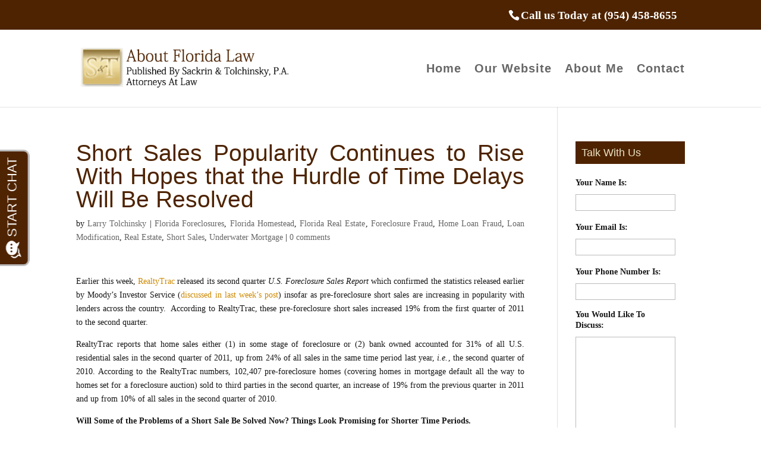

--- FILE ---
content_type: text/html; charset=UTF-8
request_url: https://aboutfloridalaw.com/2011/08/30/short-sales-popularity-continues-to-rise-with-hopes-that-the-hurdle-of-time-delays-will-be-resolved/
body_size: 15227
content:
<!DOCTYPE html><html dir="ltr" lang="en-US" prefix="og: https://ogp.me/ns#"><head> <script type="text/javascript">
/* <![CDATA[ */
var gform;gform||(document.addEventListener("gform_main_scripts_loaded",function(){gform.scriptsLoaded=!0}),document.addEventListener("gform/theme/scripts_loaded",function(){gform.themeScriptsLoaded=!0}),window.addEventListener("DOMContentLoaded",function(){gform.domLoaded=!0}),gform={domLoaded:!1,scriptsLoaded:!1,themeScriptsLoaded:!1,isFormEditor:()=>"function"==typeof InitializeEditor,callIfLoaded:function(o){return!(!gform.domLoaded||!gform.scriptsLoaded||!gform.themeScriptsLoaded&&!gform.isFormEditor()||(gform.isFormEditor()&&console.warn("The use of gform.initializeOnLoaded() is deprecated in the form editor context and will be removed in Gravity Forms 3.1."),o(),0))},initializeOnLoaded:function(o){gform.callIfLoaded(o)||(document.addEventListener("gform_main_scripts_loaded",()=>{gform.scriptsLoaded=!0,gform.callIfLoaded(o)}),document.addEventListener("gform/theme/scripts_loaded",()=>{gform.themeScriptsLoaded=!0,gform.callIfLoaded(o)}),window.addEventListener("DOMContentLoaded",()=>{gform.domLoaded=!0,gform.callIfLoaded(o)}))},hooks:{action:{},filter:{}},addAction:function(o,r,e,t){gform.addHook("action",o,r,e,t)},addFilter:function(o,r,e,t){gform.addHook("filter",o,r,e,t)},doAction:function(o){gform.doHook("action",o,arguments)},applyFilters:function(o){return gform.doHook("filter",o,arguments)},removeAction:function(o,r){gform.removeHook("action",o,r)},removeFilter:function(o,r,e){gform.removeHook("filter",o,r,e)},addHook:function(o,r,e,t,n){null==gform.hooks[o][r]&&(gform.hooks[o][r]=[]);var d=gform.hooks[o][r];null==n&&(n=r+"_"+d.length),gform.hooks[o][r].push({tag:n,callable:e,priority:t=null==t?10:t})},doHook:function(r,o,e){var t;if(e=Array.prototype.slice.call(e,1),null!=gform.hooks[r][o]&&((o=gform.hooks[r][o]).sort(function(o,r){return o.priority-r.priority}),o.forEach(function(o){"function"!=typeof(t=o.callable)&&(t=window[t]),"action"==r?t.apply(null,e):e[0]=t.apply(null,e)})),"filter"==r)return e[0]},removeHook:function(o,r,t,n){var e;null!=gform.hooks[o][r]&&(e=(e=gform.hooks[o][r]).filter(function(o,r,e){return!!(null!=n&&n!=o.tag||null!=t&&t!=o.priority)}),gform.hooks[o][r]=e)}});
/* ]]> */
</script>
<meta charset="UTF-8" /><meta http-equiv="X-UA-Compatible" content="IE=edge"><link rel="pingback" href="https://aboutfloridalaw.com/xmlrpc.php" /> <script type="text/javascript">document.documentElement.className = 'js';</script> <link media="all" href="https://aboutfloridalaw.com/wp-content/cache/autoptimize/css/autoptimize_2904a8956615d6bca1039f5540a6cef7.css" rel="stylesheet"><title>Short Sales Popularity Continues to Rise With Hopes that the Hurdle of Time Delays Will Be Resolved | About Florida Law</title><link rel="preconnect" href="https://fonts.gstatic.com" crossorigin /><meta name="robots" content="max-image-preview:large" /><meta name="author" content="Larry Tolchinsky"/><meta name="keywords" content="broward real estate,deficiency judgments,florida law,florida real estate foreclosure law,foreclosure defense attorney,foreclosure defenses,foreclosure help,mortgage foreclosure,short sales,wrongful foreclosure,florida foreclosures,florida homestead,florida real estate,foreclosure fraud,home loan fraud,loan modification,real estate,underwater mortgage" /><link rel="canonical" href="https://aboutfloridalaw.com/2011/08/30/short-sales-popularity-continues-to-rise-with-hopes-that-the-hurdle-of-time-delays-will-be-resolved/" /><meta name="generator" content="All in One SEO (AIOSEO) 4.9.2" /><meta property="og:locale" content="en_US" /><meta property="og:site_name" content="About Florida Law" /><meta property="og:type" content="blog" /><meta property="og:title" content="Short Sales Popularity Continues to Rise With Hopes that the Hurdle of Time Delays Will Be Resolved | About Florida Law" /><meta property="og:url" content="https://aboutfloridalaw.com/2011/08/30/short-sales-popularity-continues-to-rise-with-hopes-that-the-hurdle-of-time-delays-will-be-resolved/" /><meta property="og:image" content="https://aboutfloridalaw.com/wp-content/uploads/2018/09/logo.png" /><meta property="og:image:secure_url" content="https://aboutfloridalaw.com/wp-content/uploads/2018/09/logo.png" /><meta property="og:image:width" content="485" /><meta property="og:image:height" content="95" /><meta name="twitter:card" content="summary" /><meta name="twitter:title" content="Short Sales Popularity Continues to Rise With Hopes that the Hurdle of Time Delays Will Be Resolved | About Florida Law" /><meta name="twitter:image" content="https://aboutfloridalaw.com/wp-content/uploads/2018/09/logo.png" /> <script type="application/ld+json" class="aioseo-schema">{"@context":"https:\/\/schema.org","@graph":[{"@type":"Article","@id":"https:\/\/aboutfloridalaw.com\/2011\/08\/30\/short-sales-popularity-continues-to-rise-with-hopes-that-the-hurdle-of-time-delays-will-be-resolved\/#article","name":"Short Sales Popularity Continues to Rise With Hopes that the Hurdle of Time Delays Will Be Resolved | About Florida Law","headline":"Short Sales Popularity Continues to Rise With Hopes that the Hurdle of Time Delays Will Be Resolved","author":{"@id":"https:\/\/aboutfloridalaw.com\/author\/larry\/#author"},"publisher":{"@id":"https:\/\/aboutfloridalaw.com\/#organization"},"image":{"@type":"ImageObject","url":"https:\/\/aboutfloridalaw.com\/wp-content\/uploads\/2018\/10\/logo_st_v4.jpg","@id":"https:\/\/aboutfloridalaw.com\/#articleImage","width":66,"height":62},"datePublished":"2011-08-30T14:23:59+00:00","dateModified":"2018-10-29T03:05:45+00:00","inLanguage":"en-US","mainEntityOfPage":{"@id":"https:\/\/aboutfloridalaw.com\/2011\/08\/30\/short-sales-popularity-continues-to-rise-with-hopes-that-the-hurdle-of-time-delays-will-be-resolved\/#webpage"},"isPartOf":{"@id":"https:\/\/aboutfloridalaw.com\/2011\/08\/30\/short-sales-popularity-continues-to-rise-with-hopes-that-the-hurdle-of-time-delays-will-be-resolved\/#webpage"},"articleSection":"Florida Foreclosures, Florida Homestead, Florida Real Estate, Foreclosure Fraud, Home Loan Fraud, Loan Modification, Real Estate, Short Sales, Underwater Mortgage, Broward Real Estate, Deficiency Judgments, Florida Law, Florida Real Estate Foreclosure Law, Foreclosure defense attorney, foreclosure defenses, Foreclosure Help, Mortgage foreclosure, Short Sales, Wrongful Foreclosure"},{"@type":"BreadcrumbList","@id":"https:\/\/aboutfloridalaw.com\/2011\/08\/30\/short-sales-popularity-continues-to-rise-with-hopes-that-the-hurdle-of-time-delays-will-be-resolved\/#breadcrumblist","itemListElement":[{"@type":"ListItem","@id":"https:\/\/aboutfloridalaw.com#listItem","position":1,"name":"Home","item":"https:\/\/aboutfloridalaw.com","nextItem":{"@type":"ListItem","@id":"https:\/\/aboutfloridalaw.com\/category\/florida-real-estate\/#listItem","name":"Florida Real Estate"}},{"@type":"ListItem","@id":"https:\/\/aboutfloridalaw.com\/category\/florida-real-estate\/#listItem","position":2,"name":"Florida Real Estate","item":"https:\/\/aboutfloridalaw.com\/category\/florida-real-estate\/","nextItem":{"@type":"ListItem","@id":"https:\/\/aboutfloridalaw.com\/2011\/08\/30\/short-sales-popularity-continues-to-rise-with-hopes-that-the-hurdle-of-time-delays-will-be-resolved\/#listItem","name":"Short Sales Popularity Continues to Rise With Hopes that the Hurdle of Time Delays Will Be Resolved"},"previousItem":{"@type":"ListItem","@id":"https:\/\/aboutfloridalaw.com#listItem","name":"Home"}},{"@type":"ListItem","@id":"https:\/\/aboutfloridalaw.com\/2011\/08\/30\/short-sales-popularity-continues-to-rise-with-hopes-that-the-hurdle-of-time-delays-will-be-resolved\/#listItem","position":3,"name":"Short Sales Popularity Continues to Rise With Hopes that the Hurdle of Time Delays Will Be Resolved","previousItem":{"@type":"ListItem","@id":"https:\/\/aboutfloridalaw.com\/category\/florida-real-estate\/#listItem","name":"Florida Real Estate"}}]},{"@type":"Organization","@id":"https:\/\/aboutfloridalaw.com\/#organization","name":"About Florida Law","description":"Florida Real Estate Law Blog","url":"https:\/\/aboutfloridalaw.com\/","logo":{"@type":"ImageObject","url":"https:\/\/aboutfloridalaw.com\/wp-content\/uploads\/2018\/10\/logo_st_v4.jpg","@id":"https:\/\/aboutfloridalaw.com\/2011\/08\/30\/short-sales-popularity-continues-to-rise-with-hopes-that-the-hurdle-of-time-delays-will-be-resolved\/#organizationLogo","width":66,"height":62},"image":{"@id":"https:\/\/aboutfloridalaw.com\/2011\/08\/30\/short-sales-popularity-continues-to-rise-with-hopes-that-the-hurdle-of-time-delays-will-be-resolved\/#organizationLogo"}},{"@type":"Person","@id":"https:\/\/aboutfloridalaw.com\/author\/larry\/#author","url":"https:\/\/aboutfloridalaw.com\/author\/larry\/","name":"Larry Tolchinsky","image":{"@type":"ImageObject","@id":"https:\/\/aboutfloridalaw.com\/2011\/08\/30\/short-sales-popularity-continues-to-rise-with-hopes-that-the-hurdle-of-time-delays-will-be-resolved\/#authorImage","url":"https:\/\/secure.gravatar.com\/avatar\/9ab84b985f46ff1b97c3e6b2a747a9b0c93c4368c0b0b7b4978d9a24d5d25276?s=96&d=mm&r=g","width":96,"height":96,"caption":"Larry Tolchinsky"}},{"@type":"WebPage","@id":"https:\/\/aboutfloridalaw.com\/2011\/08\/30\/short-sales-popularity-continues-to-rise-with-hopes-that-the-hurdle-of-time-delays-will-be-resolved\/#webpage","url":"https:\/\/aboutfloridalaw.com\/2011\/08\/30\/short-sales-popularity-continues-to-rise-with-hopes-that-the-hurdle-of-time-delays-will-be-resolved\/","name":"Short Sales Popularity Continues to Rise With Hopes that the Hurdle of Time Delays Will Be Resolved | About Florida Law","inLanguage":"en-US","isPartOf":{"@id":"https:\/\/aboutfloridalaw.com\/#website"},"breadcrumb":{"@id":"https:\/\/aboutfloridalaw.com\/2011\/08\/30\/short-sales-popularity-continues-to-rise-with-hopes-that-the-hurdle-of-time-delays-will-be-resolved\/#breadcrumblist"},"author":{"@id":"https:\/\/aboutfloridalaw.com\/author\/larry\/#author"},"creator":{"@id":"https:\/\/aboutfloridalaw.com\/author\/larry\/#author"},"datePublished":"2011-08-30T14:23:59+00:00","dateModified":"2018-10-29T03:05:45+00:00"},{"@type":"WebSite","@id":"https:\/\/aboutfloridalaw.com\/#website","url":"https:\/\/aboutfloridalaw.com\/","name":"About Florida Law","description":"Florida Real Estate Law Blog","inLanguage":"en-US","publisher":{"@id":"https:\/\/aboutfloridalaw.com\/#organization"}}]}</script> <link rel="alternate" type="application/rss+xml" title="About Florida Law &raquo; Feed" href="https://aboutfloridalaw.com/feed/" /><link rel="alternate" type="application/rss+xml" title="About Florida Law &raquo; Comments Feed" href="https://aboutfloridalaw.com/comments/feed/" /><link rel="alternate" type="application/rss+xml" title="About Florida Law &raquo; Short Sales Popularity Continues to Rise With Hopes that the Hurdle of Time Delays Will Be Resolved Comments Feed" href="https://aboutfloridalaw.com/2011/08/30/short-sales-popularity-continues-to-rise-with-hopes-that-the-hurdle-of-time-delays-will-be-resolved/feed/" /><link rel="alternate" title="oEmbed (JSON)" type="application/json+oembed" href="https://aboutfloridalaw.com/wp-json/oembed/1.0/embed?url=https%3A%2F%2Faboutfloridalaw.com%2F2011%2F08%2F30%2Fshort-sales-popularity-continues-to-rise-with-hopes-that-the-hurdle-of-time-delays-will-be-resolved%2F" /><link rel="alternate" title="oEmbed (XML)" type="text/xml+oembed" href="https://aboutfloridalaw.com/wp-json/oembed/1.0/embed?url=https%3A%2F%2Faboutfloridalaw.com%2F2011%2F08%2F30%2Fshort-sales-popularity-continues-to-rise-with-hopes-that-the-hurdle-of-time-delays-will-be-resolved%2F&#038;format=xml" /><meta content="Divi Child v.3.15.1537999659" name="generator"/> <script type="text/javascript" src="https://aboutfloridalaw.com/wp-includes/js/jquery/jquery.min.js" id="jquery-core-js"></script> <link rel="https://api.w.org/" href="https://aboutfloridalaw.com/wp-json/" /><link rel="alternate" title="JSON" type="application/json" href="https://aboutfloridalaw.com/wp-json/wp/v2/posts/1149" /><link rel="EditURI" type="application/rsd+xml" title="RSD" href="https://aboutfloridalaw.com/xmlrpc.php?rsd" /><meta name="generator" content="WordPress 6.9" /><link rel='shortlink' href='https://aboutfloridalaw.com/?p=1149' /><meta name="viewport" content="width=device-width, initial-scale=1.0, maximum-scale=1.0, user-scalable=0" /><meta name="google-site-verification" content="2Cj1bgBGl8_Ohs0JHnEEjIJ8vpKGBJMwxW3DWtuLSoo"><link rel="author" href="https://plus.google.com/113447729654009466586/about">  <script>!function(f,b,e,v,n,t,s){if(f.fbq)return;n=f.fbq=function(){n.callMethod?
n.callMethod.apply(n,arguments):n.queue.push(arguments)};if(!f._fbq)f._fbq=n;
n.push=n;n.loaded=!0;n.version='2.0';n.queue=[];t=b.createElement(e);t.async=!0;
t.src=v;s=b.getElementsByTagName(e)[0];s.parentNode.insertBefore(t,s)}(window,
document,'script','https://connect.facebook.net/en_US/fbevents.js');
fbq('init', '206171663168010');
fbq('track', 'PageView');</script> <noscript><img height="1" width="1" style="display:none" src="https://www.facebook.com/tr?id=206171663168010&amp;ev=PageView&amp;noscript=1"></noscript><link rel="icon" href="https://aboutfloridalaw.com/wp-content/uploads/2018/10/logo_st_v4.jpg" sizes="32x32" /><link rel="icon" href="https://aboutfloridalaw.com/wp-content/uploads/2018/10/logo_st_v4.jpg" sizes="192x192" /><link rel="apple-touch-icon" href="https://aboutfloridalaw.com/wp-content/uploads/2018/10/logo_st_v4.jpg" /><meta name="msapplication-TileImage" content="https://aboutfloridalaw.com/wp-content/uploads/2018/10/logo_st_v4.jpg" /></head><body class="wp-singular post-template-default single single-post postid-1149 single-format-standard wp-theme-Divi wp-child-theme-Divi-child-new et_pb_button_helper_class et_non_fixed_nav et_show_nav et_secondary_nav_enabled et_primary_nav_dropdown_animation_fade et_secondary_nav_dropdown_animation_fade et_header_style_left et_pb_footer_columns4 et_cover_background et_pb_gutter osx et_pb_gutters3 et_right_sidebar et_divi_theme et-db"><div id="page-container"><div id="top-header"><div class="container clearfix"><div id="et-info"> <span id="et-info-phone">Call us Today at (954) 458-8655</span></div><div id="et-secondary-menu"></div></div></div><header id="main-header" data-height-onload="115"><div class="container clearfix et_menu_container"><div class="logo_container"> <span class="logo_helper"></span> <a href="https://aboutfloridalaw.com/"> <img src="https://aboutfloridalaw.com/wp-content/uploads/2018/09/logo.png" width="485" height="95" alt="About Florida Law" id="logo" data-height-percentage="54" /> </a></div><div id="et-top-navigation" data-height="115" data-fixed-height="40"><nav id="top-menu-nav"><ul id="top-menu" class="nav"><li id="menu-item-8891" class="menu-item menu-item-type-post_type menu-item-object-page menu-item-home menu-item-8891"><a href="https://aboutfloridalaw.com/">Home</a></li><li id="menu-item-8893" class="menu-item menu-item-type-custom menu-item-object-custom menu-item-8893"><a href="https://www.hallandalelaw.com/real-estate-quick-links/">Our Website</a></li><li id="menu-item-9657" class="menu-item menu-item-type-post_type menu-item-object-page menu-item-9657"><a href="https://aboutfloridalaw.com/about-me/">About Me</a></li><li id="menu-item-8892" class="menu-item menu-item-type-post_type menu-item-object-page menu-item-8892"><a href="https://aboutfloridalaw.com/contact/">Contact</a></li></ul></nav><div id="et_mobile_nav_menu"><div class="mobile_nav closed"> <span class="select_page">Select Page</span> <span class="mobile_menu_bar mobile_menu_bar_toggle"></span></div></div></div></div></header><div id="et-main-area"><div id="main-content"><div class="container"><div id="content-area" class="clearfix"><div id="left-area"><article id="post-1149" class="et_pb_post post-1149 post type-post status-publish format-standard hentry category-florida-foreclosures category-florida-homestead category-florida-real-estate category-foreclosure-fraud category-home-loan-fraud category-mortgage-loan-modification category-real-estate category-short-sales category-underwater-mortgage tag-broward-real-estate tag-deficiency-judgments tag-florida-law tag-florida-real-estate-foreclosure-law tag-foreclosure-defense-attorney tag-foreclosure-defenses tag-foreclosure-help tag-mortgage-foreclosure tag-short-sales tag-wrongful-foreclosure"><div class="et_post_meta_wrapper"><h1 class="entry-title">Short Sales Popularity Continues to Rise With Hopes that the Hurdle of Time Delays Will Be Resolved</h1><p class="post-meta"> by <span class="author vcard"><a href="https://aboutfloridalaw.com/author/larry/" title="Posts by Larry Tolchinsky" rel="author">Larry Tolchinsky</a></span> | <a href="https://aboutfloridalaw.com/category/florida-foreclosures/" rel="category tag">Florida Foreclosures</a>, <a href="https://aboutfloridalaw.com/category/florida-homestead/" rel="category tag">Florida Homestead</a>, <a href="https://aboutfloridalaw.com/category/florida-real-estate/" rel="category tag">Florida Real Estate</a>, <a href="https://aboutfloridalaw.com/category/foreclosure-fraud/" rel="category tag">Foreclosure Fraud</a>, <a href="https://aboutfloridalaw.com/category/home-loan-fraud/" rel="category tag">Home Loan Fraud</a>, <a href="https://aboutfloridalaw.com/category/mortgage-loan-modification/" rel="category tag">Loan Modification</a>, <a href="https://aboutfloridalaw.com/category/real-estate/" rel="category tag">Real Estate</a>, <a href="https://aboutfloridalaw.com/category/short-sales/" rel="category tag">Short Sales</a>, <a href="https://aboutfloridalaw.com/category/underwater-mortgage/" rel="category tag">Underwater Mortgage</a> | <span class="comments-number"><a href="https://aboutfloridalaw.com/2011/08/30/short-sales-popularity-continues-to-rise-with-hopes-that-the-hurdle-of-time-delays-will-be-resolved/#respond">0 comments</a></span></p></div><div class="entry-content"><p>Earlier this week, <a href="http://www.realtytrac.com/home/">RealtyTrac</a> released its second quarter <em>U.S. Foreclosure Sales  Report</em> which confirmed the statistics released earlier by Moody&#8217;s Investor Service (<a href="https://aboutfloridalaw.com/2011/08/23/short-sales-may-be-the-answer-for-more-florida-homeowners-facing-threat-of-mortgage-foreclosure-short-sales-becoming-popular-with-lenders/">discussed in last week&#8217;s post</a>) insofar as pre-foreclosure short sales are increasing in popularity with lenders across the country.  According to RealtyTrac, these pre-foreclosure short sales increased 19% from the first quarter of 2011 to the second quarter.</p><p>RealtyTrac reports that home sales either (1) in some stage of foreclosure or (2) bank owned  accounted for 31% of all U.S. residential sales in the second  quarter of 2011, up from 24% of all sales in the same time period last year,<em> i.e.</em>, the second quarter of  2010. According to the RealtyTrac numbers, 102,407 pre-foreclosure homes (covering homes in mortgage default all the way to homes set for a foreclosure auction) sold to third parties in the second quarter, an increase of 19% from the previous quarter in 2011 and up from 10% of all sales in the second quarter of 2010.</p><p><strong>Will Some of the Problems of a Short Sale Be Solved Now? Things Look Promising for Shorter Time Periods.</strong></p><p>Of course, there are still problems in dealing with a short sale.  Many buyers complain that short sales take too long.  Buyers do not want to face months and months of waiting for a home purchase to close &#8212; many buyers don&#8217;t want to wait that long, no matter what how great the bargain might be.</p><p>However, RealtyTrac is reporting that lenders may be more interested in moving things along now than they were in the past &#8212; and short sales may be concluding faster in the future than they have in the past.  Which, of course, is good news for everyone: lender, buyer, seller.</p><blockquote><p>“The jump in pre-foreclosure sales volume coupled with bigger discounts on pre-foreclosures and a shorter average time to sell pre-foreclosures all point to a housing market that is starting to focus on more efficiently clearing distressed inventory through more streamlined short sales — at least in some areas,” James Saccacio, CEO of RealtyTrac explained in the company&#8217;s news release. “This gives distressed homeowners who do not qualify for loan modification or refinancing — or who are not interested in those options and want to sell — a better chance of completing a short sale to avoid foreclosure. Streamlined short sales also give lenders the opportunity to more pre-emptively purge non-performing loans from their portfolios and avoid the long, costly and increasingly messy process of foreclosure and the subsequent sale of an REO — which may end up selling for a lower price than it would have as a pre-foreclosure short sale and in the meantime further stresses already overloaded REO departments.”</p></blockquote><p><em><strong>Want to Know More About Florida Short Sales? </strong></em></p><p>In today&#8217;s marketplace, Florida homeowners interested in selling their homes to avoid foreclosure must deal not only with today&#8217;s ailing economy (especially in South Florida) but also the complexities of the legal transactions involved (including deficiency judgments).  Additionally,  underwater homeowners must deal with being targeted by a growing number of criminal con artists that are preying on vulnerable Florida homeowners.  (<a href="https://aboutfloridalaw.com/2011/08/18/fbi-2010-mortgage-fraud-report-finds-florida-top-mortgage-fraud-state-in-the-nation-tampa-and-miami-top-for-mortgage-fraud-in-the-usa/">See our earlier post regarding this month&#8217;s FBI Fraud Report for details.</a>)</p><p>Therefore, it is a prudent for a Florida homeowner to educate himself or herself on the state of the real estate and banking industries and then seeks the guidance of an <a href="http://www.hallandalelaw.com/florida-mortgage-foreclosure">experienced foreclosure defense</a> and <a href="http://www.hallandalelaw.com/short-sale-counseling">short sale attorney</a>.  For more information on Florida short sales, please feel free to review the following:</p><blockquote><p>1.  <a href="https://aboutfloridalaw.com/2011/08/23/short-sales-may-be-the-answer-for-more-florida-homeowners-facing-threat-of-mortgage-foreclosure-short-sales-becoming-popular-with-lenders/">Short Sales May Be the Answer for More Florida Homeowners Facing Threat of Mortgage Foreclosure: Short Sales Becoming Popular With Lenders</a></p><p>2. <a href="https://aboutfloridalaw.com/2011/05/24/will-congress-help-florida-homeowners-get-short-sales-done-to-avoid-foreclosure-florida-realtors-ask-for-fed-help/"> Will Congress Help Florida Homeowners Get Short Sales Completed To Avoid Foreclosure? Florida Realtors Ask for Fed Help</a></p><p>3.  <a href="https://aboutfloridalaw.com/2011/05/19/once-sb-1316-becomes-law-in-july-2011-theres-new-florida-law-incentive-for-short-sales/">Once SB 1316 Becomes Law in July 2011, The New Florida Law Will Allow Realtors to Assist With Short Sales</a></p><p>4.  <a href="https://aboutfloridalaw.com/2011/04/28/short-sale-vs-foreclosure-what-difference-does-it-make-on-your-consumer-credit-score-and-credit-rating/">Short Sale vs Foreclosure: What Difference Does It Make On Your FICO® Consumer Credit Scores and Credit Rating?</a></p><p>5.  <a href="http://www.hallandalelaw.com/short-sale-counseling">Eight Key Conditions of a Short Sale</a></p></blockquote><div class="tptn_counter" id="tptn_counter_1149">(Visited 164 times, 1 visits today)</div></div><div class="share-block"><h4>Please Share:</h4><ul class="et-social-icons"><li class="et-social-icon et-social-facebook"> <a href="https://www.facebook.com/sharer/sharer.php?u=https%3A%2F%2Faboutfloridalaw.com%2F2011%2F08%2F30%2Fshort-sales-popularity-continues-to-rise-with-hopes-that-the-hurdle-of-time-delays-will-be-resolved%2F&t=Short Sales Popularity Continues to Rise With Hopes that the Hurdle of Time Delays Will Be Resolved" title="Share on Facebook" rel="nofollow noopener" target="_blank" class="icon"> <span>Facebook</span> </a></li><li class="et-social-icon et-social-twitter"> <a href="https://twitter.com/intent/tweet?source=https%3A%2F%2Faboutfloridalaw.com%2F2011%2F08%2F30%2Fshort-sales-popularity-continues-to-rise-with-hopes-that-the-hurdle-of-time-delays-will-be-resolved%2F&text=Short Sales Popularity Continues to Rise With Hopes that the Hurdle of Time Delays Will Be Resolved:%20https%3A%2F%2Faboutfloridalaw.com%2F2011%2F08%2F30%2Fshort-sales-popularity-continues-to-rise-with-hopes-that-the-hurdle-of-time-delays-will-be-resolved%2F" title="Tweet" rel="nofollow noopener" target="_blank" class="icon"> <span>Twitter</span> </a></li><li class="et-social-icon et-social-pinterest"> <a href="http://pinterest.com/pin/create/button/?url=https%3A%2F%2Faboutfloridalaw.com%2F2011%2F08%2F30%2Fshort-sales-popularity-continues-to-rise-with-hopes-that-the-hurdle-of-time-delays-will-be-resolved%2F&description=Short Sales Popularity Continues to Rise With Hopes that the Hurdle of Time Delays Will Be Resolved" title="Pin it" rel="nofollow noopener" target="_blank" class="icon"> <span>Pinterest</span> </a></li></ul></div><div class="et_post_meta_wrapper"></div></article></div><div id="sidebar"><div id="text-2" class="et_pb_widget widget_text"><h4 class="widgettitle">Talk With Us</h4><div class="textwidget"><script type="text/javascript"></script> <div class='gf_browser_chrome gform_wrapper gform_legacy_markup_wrapper gform-theme--no-framework' data-form-theme='legacy' data-form-index='0' id='gform_wrapper_1' ><form method='post' enctype='multipart/form-data'  id='gform_1'  action='/2011/08/30/short-sales-popularity-continues-to-rise-with-hopes-that-the-hurdle-of-time-delays-will-be-resolved/' data-formid='1' novalidate><div class='gform-body gform_body'><ul id='gform_fields_1' class='gform_fields top_label form_sublabel_below description_below validation_below'><li id="field_1_6" class="gfield gfield--type-honeypot gform_validation_container field_sublabel_below gfield--has-description field_description_below field_validation_below gfield_visibility_visible"  ><label class='gfield_label gform-field-label' for='input_1_6'>X/Twitter</label><div class='ginput_container'><input name='input_6' id='input_1_6' type='text' value='' autocomplete='new-password'/></div><div class='gfield_description' id='gfield_description_1_6'>This field is for validation purposes and should be left unchanged.</div></li><li id="field_1_1" class="gfield gfield--type-text gfield_contains_required field_sublabel_below gfield--no-description field_description_below field_validation_below gfield_visibility_visible"  ><label class='gfield_label gform-field-label' for='input_1_1'>Your Name Is:<span class="gfield_required"><span class="gfield_required gfield_required_asterisk">*</span></span></label><div class='ginput_container ginput_container_text'><input name='input_1' id='input_1_1' type='text' value='' class='large'     aria-required="true" aria-invalid="false"   /></div></li><li id="field_1_3" class="gfield gfield--type-email gfield_contains_required field_sublabel_below gfield--no-description field_description_below field_validation_below gfield_visibility_visible"  ><label class='gfield_label gform-field-label' for='input_1_3'>Your Email Is:<span class="gfield_required"><span class="gfield_required gfield_required_asterisk">*</span></span></label><div class='ginput_container ginput_container_email'> <input name='input_3' id='input_1_3' type='email' value='' class='large'    aria-required="true" aria-invalid="false"  /></div></li><li id="field_1_4" class="gfield gfield--type-phone gfield_contains_required field_sublabel_below gfield--no-description field_description_below field_validation_below gfield_visibility_visible"  ><label class='gfield_label gform-field-label' for='input_1_4'>Your Phone Number Is:<span class="gfield_required"><span class="gfield_required gfield_required_asterisk">*</span></span></label><div class='ginput_container ginput_container_phone'><input name='input_4' id='input_1_4' type='tel' value='' class='large'   aria-required="true" aria-invalid="false"   /></div></li><li id="field_1_5" class="gfield gfield--type-textarea gfield_contains_required field_sublabel_below gfield--no-description field_description_below field_validation_below gfield_visibility_visible"  ><label class='gfield_label gform-field-label' for='input_1_5'>You Would Like To Discuss:<span class="gfield_required"><span class="gfield_required gfield_required_asterisk">*</span></span></label><div class='ginput_container ginput_container_textarea'><textarea name='input_5' id='input_1_5' class='textarea medium'     aria-required="true" aria-invalid="false"   rows='10' cols='50'></textarea></div></li></ul></div><div class='gform-footer gform_footer top_label'> <input type='submit' id='gform_submit_button_1' class='gform_button button' onclick='gform.submission.handleButtonClick(this);' data-submission-type='submit' value='Ask For Help'  /> <input type='hidden' class='gform_hidden' name='gform_submission_method' data-js='gform_submission_method_1' value='postback' /> <input type='hidden' class='gform_hidden' name='gform_theme' data-js='gform_theme_1' id='gform_theme_1' value='legacy' /> <input type='hidden' class='gform_hidden' name='gform_style_settings' data-js='gform_style_settings_1' id='gform_style_settings_1' value='[]' /> <input type='hidden' class='gform_hidden' name='is_submit_1' value='1' /> <input type='hidden' class='gform_hidden' name='gform_submit' value='1' /> <input type='hidden' class='gform_hidden' name='gform_unique_id' value='' /> <input type='hidden' class='gform_hidden' name='state_1' value='WyJbXSIsIjBlNGRjM2VhZjgzMDFlMjUxMDg1ZTM1ZmI3ZDg5ODUyIl0=' /> <input type='hidden' autocomplete='off' class='gform_hidden' name='gform_target_page_number_1' id='gform_target_page_number_1' value='0' /> <input type='hidden' autocomplete='off' class='gform_hidden' name='gform_source_page_number_1' id='gform_source_page_number_1' value='1' /> <input type='hidden' name='gform_field_values' value='' /></div><p style="display: none !important;" class="akismet-fields-container" data-prefix="ak_"><label>&#916;<textarea name="ak_hp_textarea" cols="45" rows="8" maxlength="100"></textarea></label><input type="hidden" id="ak_js_1" name="ak_js" value="82"/><script>document.getElementById( "ak_js_1" ).setAttribute( "value", ( new Date() ).getTime() );</script></p></form></div><script type="text/javascript">gform.initializeOnLoaded( function() {gformInitSpinner( 1, 'https://aboutfloridalaw.com/wp-content/plugins/gravityforms/images/spinner.svg', true );jQuery('#gform_ajax_frame_1').on('load',function(){var contents = jQuery(this).contents().find('*').html();var is_postback = contents.indexOf('GF_AJAX_POSTBACK') >= 0;if(!is_postback){return;}var form_content = jQuery(this).contents().find('#gform_wrapper_1');var is_confirmation = jQuery(this).contents().find('#gform_confirmation_wrapper_1').length > 0;var is_redirect = contents.indexOf('gformRedirect(){') >= 0;var is_form = form_content.length > 0 && ! is_redirect && ! is_confirmation;var mt = parseInt(jQuery('html').css('margin-top'), 10) + parseInt(jQuery('body').css('margin-top'), 10) + 100;if(is_form){jQuery('#gform_wrapper_1').html(form_content.html());if(form_content.hasClass('gform_validation_error')){jQuery('#gform_wrapper_1').addClass('gform_validation_error');} else {jQuery('#gform_wrapper_1').removeClass('gform_validation_error');}setTimeout( function() { /* delay the scroll by 50 milliseconds to fix a bug in chrome */  }, 50 );if(window['gformInitDatepicker']) {gformInitDatepicker();}if(window['gformInitPriceFields']) {gformInitPriceFields();}var current_page = jQuery('#gform_source_page_number_1').val();gformInitSpinner( 1, 'https://aboutfloridalaw.com/wp-content/plugins/gravityforms/images/spinner.svg', true );jQuery(document).trigger('gform_page_loaded', [1, current_page]);window['gf_submitting_1'] = false;}else if(!is_redirect){var confirmation_content = jQuery(this).contents().find('.GF_AJAX_POSTBACK').html();if(!confirmation_content){confirmation_content = contents;}jQuery('#gform_wrapper_1').replaceWith(confirmation_content);jQuery(document).trigger('gform_confirmation_loaded', [1]);window['gf_submitting_1'] = false;wp.a11y.speak(jQuery('#gform_confirmation_message_1').text());}else{jQuery('#gform_1').append(contents);if(window['gformRedirect']) {gformRedirect();}}jQuery(document).trigger("gform_pre_post_render", [{ formId: "1", currentPage: "current_page", abort: function() { this.preventDefault(); } }]);        if (event && event.defaultPrevented) {                return;        }        const gformWrapperDiv = document.getElementById( "gform_wrapper_1" );        if ( gformWrapperDiv ) {            const visibilitySpan = document.createElement( "span" );            visibilitySpan.id = "gform_visibility_test_1";            gformWrapperDiv.insertAdjacentElement( "afterend", visibilitySpan );        }        const visibilityTestDiv = document.getElementById( "gform_visibility_test_1" );        let postRenderFired = false;        function triggerPostRender() {            if ( postRenderFired ) {                return;            }            postRenderFired = true;            gform.core.triggerPostRenderEvents( 1, current_page );            if ( visibilityTestDiv ) {                visibilityTestDiv.parentNode.removeChild( visibilityTestDiv );            }        }        function debounce( func, wait, immediate ) {            var timeout;            return function() {                var context = this, args = arguments;                var later = function() {                    timeout = null;                    if ( !immediate ) func.apply( context, args );                };                var callNow = immediate && !timeout;                clearTimeout( timeout );                timeout = setTimeout( later, wait );                if ( callNow ) func.apply( context, args );            };        }        const debouncedTriggerPostRender = debounce( function() {            triggerPostRender();        }, 200 );        if ( visibilityTestDiv && visibilityTestDiv.offsetParent === null ) {            const observer = new MutationObserver( ( mutations ) => {                mutations.forEach( ( mutation ) => {                    if ( mutation.type === 'attributes' && visibilityTestDiv.offsetParent !== null ) {                        debouncedTriggerPostRender();                        observer.disconnect();                    }                });            });            observer.observe( document.body, {                attributes: true,                childList: false,                subtree: true,                attributeFilter: [ 'style', 'class' ],            });        } else {            triggerPostRender();        }    } );} );</script> <p>&nbsp;</p></div></div><div id="search-2" class="et_pb_widget widget_search"><h4 class="widgettitle">Search This Blog</h4><form role="search" method="get" id="searchform" class="searchform" action="https://aboutfloridalaw.com/"><div> <label class="screen-reader-text" for="s">Search for:</label> <input type="text" value="" name="s" id="s" /> <input type="submit" id="searchsubmit" value="Search" /></div></form></div><div id="categories-3" class="et_pb_widget widget_categories"><h4 class="widgettitle">Article Categories</h4><form action="https://aboutfloridalaw.com" method="get"><label class="screen-reader-text" for="cat">Article Categories</label><select  name='cat' id='cat' class='postform'><option value='-1'>Select Category</option><option class="level-0" value="393">Appraisal Fraud&nbsp;&nbsp;(23)</option><option class="level-0" value="459">Arbitration&nbsp;&nbsp;(3)</option><option class="level-0" value="234">Closings&nbsp;&nbsp;(93)</option><option class="level-0" value="265">Community Associations&nbsp;&nbsp;(21)</option><option class="level-0" value="226">Condos and Townhouses&nbsp;&nbsp;(53)</option><option class="level-0" value="227">Construction&nbsp;&nbsp;(3)</option><option class="level-0" value="250">Debt Collection &#8211; Mortgages&nbsp;&nbsp;(33)</option><option class="level-0" value="310">Deficiency Judgments&nbsp;&nbsp;(63)</option><option class="level-0" value="268">Durable Power of Attorney&nbsp;&nbsp;(5)</option><option class="level-0" value="458">Dyck O&#8217;Neal&nbsp;&nbsp;(8)</option><option class="level-0" value="12">FAQs&nbsp;&nbsp;(15)</option><option class="level-0" value="246">Florida Condominium Law&nbsp;&nbsp;(58)</option><option class="level-0" value="315">Florida Corporations&nbsp;&nbsp;(7)</option><option class="level-0" value="299">Florida Domicile&nbsp;&nbsp;(21)</option><option class="level-0" value="247">Florida Foreclosures&nbsp;&nbsp;(262)</option><option class="level-0" value="312">Florida Homestead&nbsp;&nbsp;(96)</option><option class="level-0" value="228">Florida Law&nbsp;&nbsp;(229)</option><option class="level-0" value="316">Florida LLC&nbsp;&nbsp;(2)</option><option class="level-0" value="280">Florida Probate&nbsp;&nbsp;(22)</option><option class="level-0" value="229">Florida Real Estate&nbsp;&nbsp;(320)</option><option class="level-0" value="281">Florida Wills&nbsp;&nbsp;(17)</option><option class="level-0" value="446">Force Placed Insurance&nbsp;&nbsp;(4)</option><option class="level-0" value="288">Foreclosure Appeal&nbsp;&nbsp;(11)</option><option class="level-0" value="251">Foreclosure Defense&nbsp;&nbsp;(22)</option><option class="level-0" value="305">Foreclosure Fraud&nbsp;&nbsp;(163)</option><option class="level-0" value="252">Foreclosure Rescue&nbsp;&nbsp;(81)</option><option class="level-0" value="404">Home Loan Fraud&nbsp;&nbsp;(65)</option><option class="level-0" value="283">Intestacy&nbsp;&nbsp;(7)</option><option class="level-0" value="25">Landlord &#8211; Tenant&nbsp;&nbsp;(20)</option><option class="level-0" value="307">Life Estate Deeds&nbsp;&nbsp;(5)</option><option class="level-0" value="436">Life Planning&nbsp;&nbsp;(12)</option><option class="level-0" value="258">Loan Modification&nbsp;&nbsp;(60)</option><option class="level-0" value="287">Local Lawyers&nbsp;&nbsp;(48)</option><option class="level-0" value="364">Mold&nbsp;&nbsp;(12)</option><option class="level-0" value="478">Partition&nbsp;&nbsp;(13)</option><option class="level-0" value="284">Personal Representative&nbsp;&nbsp;(4)</option><option class="level-0" value="405">Predatory Lending&nbsp;&nbsp;(8)</option><option class="level-0" value="298">Probate (Broward County)&nbsp;&nbsp;(17)</option><option class="level-0" value="289">Quiet Title Actions&nbsp;&nbsp;(7)</option><option class="level-0" value="231">Real Estate&nbsp;&nbsp;(255)</option><option class="level-0" value="232">Real Estate Agents&nbsp;&nbsp;(50)</option><option class="level-0" value="239">Real Estate Appraiser&nbsp;&nbsp;(22)</option><option class="level-0" value="240">Real Estate Title&nbsp;&nbsp;(27)</option><option class="level-0" value="233">Realtor Disputes&nbsp;&nbsp;(45)</option><option class="level-0" value="255">REO (Real Estate Owned)&nbsp;&nbsp;(17)</option><option class="level-0" value="451">Security Deposits&nbsp;&nbsp;(7)</option><option class="level-0" value="412">Series &#8211; Foreclosure Fraud&nbsp;&nbsp;(5)</option><option class="level-0" value="260">Short Sales&nbsp;&nbsp;(98)</option><option class="level-0" value="505">Slip and Falls&nbsp;&nbsp;(1)</option><option class="level-0" value="448">Timeshare Fraud&nbsp;&nbsp;(3)</option><option class="level-0" value="434">Titles&nbsp;&nbsp;(24)</option><option class="level-0" value="285">Trusts&nbsp;&nbsp;(9)</option><option class="level-0" value="1">Uncategorized&nbsp;&nbsp;(11)</option><option class="level-0" value="261">Underwater Mortgage&nbsp;&nbsp;(98)</option><option class="level-0" value="295">Undue Influence&nbsp;&nbsp;(5)</option><option class="level-0" value="428">Wills in Florida (Contesting)&nbsp;&nbsp;(8)</option><option class="level-0" value="257">Wrongful Foreclosure&nbsp;&nbsp;(146)</option> </select></form><script type="text/javascript">( ( dropdownId ) => {
	const dropdown = document.getElementById( dropdownId );
	function onSelectChange() {
		setTimeout( () => {
			if ( 'escape' === dropdown.dataset.lastkey ) {
				return;
			}
			if ( dropdown.value && parseInt( dropdown.value ) > 0 && dropdown instanceof HTMLSelectElement ) {
				dropdown.parentElement.submit();
			}
		}, 250 );
	}
	function onKeyUp( event ) {
		if ( 'Escape' === event.key ) {
			dropdown.dataset.lastkey = 'escape';
		} else {
			delete dropdown.dataset.lastkey;
		}
	}
	function onClick() {
		delete dropdown.dataset.lastkey;
	}
	dropdown.addEventListener( 'keyup', onKeyUp );
	dropdown.addEventListener( 'click', onClick );
	dropdown.addEventListener( 'change', onSelectChange );
})( "cat" );

//# sourceURL=WP_Widget_Categories%3A%3Awidget</script> </div><div id="text-10" class="et_pb_widget widget_text"><h4 class="widgettitle">Popular Real Estate Topics</h4><div class="textwidget"><p><a href="https://aboutfloridalaw.com/2013/11/12/partition-of-real-estate-in-florida-filing-lawsuits-to-divide-property-allowed-under-florida-law/">Partition of Real Estate</a></p><p><a href="https://aboutfloridalaw.com/2015/07/21/how-to-get-a-refund-of-your-rental-home-security-deposit-from-the-landlord/">Security Deposits</a></p><p><a href="https://aboutfloridalaw.com/2012/03/29/florida-quiet-title-actions-10-things-you-should-know-about-quieting-title-in-the-state-of-florida/">Quiet Title Actions</a></p><p><a href="https://aboutfloridalaw.com/2018/08/14/types-of-residential-foreclosure-defenses/">Foreclosure Defense</a></p><p><a href="https://aboutfloridalaw.com/2018/01/01/quitclaim-deed-lawsuits/">Quitclaim Deed Lawsuits</a></p><p><a href="https://aboutfloridalaw.com/2016/08/16/concealment-nondisclosure-and-silence-by-florida-real-estate-sellers/">Home Seller Non-Disclosure &amp; Concealment</a></p><p>&nbsp;</p></div></div><div id="text-11" class="et_pb_widget widget_text"><h4 class="widgettitle">The Basics</h4><div class="textwidget"><p><a href="https://aboutfloridalaw.com/2015/05/19/inherited-property-and-partition-when-your-brother-or-sister-wont-agree-the-sale/">Inherited Property Disputes</a></p><p><a href="https://aboutfloridalaw.com/florida-partition-action-case-study/">Partition Actions (Sample Case)</a></p><p><a href="https://aboutfloridalaw.com/2017/07/11/what-is-normal-wear-and-tear-relating-to-tenant-security-deposits/">Tenant Wear And Tear</a></p><p><a href="https://aboutfloridalaw.com/2013/12/17/in-florida-shared-joint-ownership-can-be-a-big-problem-if-a-creditor-stakes-a-claim-against-the-property/">Jointly Owned Real Estate</a></p><p><a href="https://aboutfloridalaw.com/2018/02/06/when-is-a-landlord-liable-for-a-tenant-slip-and-fall/">Tenant Slip And Falls</a></p><p><a href="https://aboutfloridalaw.com/2014/08/05/home-buyer-do-you-have-a-claim-because-you-werent-told-about-a-problem-with-your-home/">Home Buyer Claims After Closing</a></p><p><a href="https://aboutfloridalaw.com/2018/10/16/quitclaim-deed-forgeries/">Quit Claim Deed Forgeries</a></p></div></div><div id="text-12" class="et_pb_widget widget_text"><h4 class="widgettitle">Resources</h4><div class="textwidget"><p><a href="https://aboutfloridalaw.com/foreclosure-defense-faqs-and-definitions/">Foreclosure FAQs</a></p><p><a href="https://aboutfloridalaw.com/recent-real-estate-partition-cases-in-florida-2019-2021/">Recent Partition Case Law</a></p><p><a href="https://aboutfloridalaw.com/broward-county-senior-housing-awareness/">Senior Housing</a></p><p><a href="https://aboutfloridalaw.com/faqs-what-questions-should-condo-owners-be-asking-about-condo-inspections-and-safety/">FAQs: Condo Inspections and Safety</a></p></div></div><div id="text-5" class="et_pb_widget widget_text"><h4 class="widgettitle">Causes We Support</h4><div class="textwidget"><p><a href="https://messedwiththewrongmom.com/"><img loading="lazy" decoding="async" class="size-medium wp-image-8971 aligncenter" src="https://aboutfloridalaw.com/wp-content/uploads/2018/09/Cancer-Book-For-Kids-200x300.jpg" alt="" width="200" height="300" /></a></p><hr /><p><center><a href="https://messedwiththewrongmom.com/">Dear Cancer, You Messed With<br /> The Wrong Mom<br /> (Click Here)</a></center></p></div></div></div></div></div></div> <span class="et_pb_scroll_top et-pb-icon"></span><footer id="main-footer"><div class="container"><div id="footer-widgets" class="clearfix"><div class="footer-widget"><div id="recent-posts-2" class="fwidget et_pb_widget widget_recent_entries"><h4 class="title">Recent Posts</h4><ul><li> <a href="https://aboutfloridalaw.com/2024/12/24/can-you-partition-homestead-property-in-florida/">Can You Partition Homestead Property in Florida?</a></li><li> <a href="https://aboutfloridalaw.com/2024/12/10/what-are-the-rights-of-tenants-in-common-in-florida/">What Are The Rights Of Tenants In Common In Florida?</a></li><li> <a href="https://aboutfloridalaw.com/2024/01/16/11-reasons-to-have-a-municipal-lien-search/">11 Reasons to Have a Municipal Lien Search</a></li></ul></div></div><div class="footer-widget"><div id="nav_menu-3" class="fwidget et_pb_widget widget_nav_menu"><h4 class="title">Important Links:</h4><div class="menu-footer-container"><ul id="menu-footer" class="menu"><li id="menu-item-9000" class="menu-item menu-item-type-post_type menu-item-object-page menu-item-home menu-item-9000"><a href="https://aboutfloridalaw.com/">Home</a></li><li id="menu-item-9658" class="menu-item menu-item-type-post_type menu-item-object-page menu-item-9658"><a href="https://aboutfloridalaw.com/about-me/">About Me</a></li><li id="menu-item-9001" class="menu-item menu-item-type-post_type menu-item-object-page menu-item-9001"><a href="https://aboutfloridalaw.com/contact/">Contact</a></li><li id="menu-item-9647" class="menu-item menu-item-type-post_type menu-item-object-page menu-item-9647"><a href="https://aboutfloridalaw.com/florida-foreclosure-defense-lawyer-attorney-larry-tolchinsky/">Foreclosure Defense Lawyer</a></li><li id="menu-item-9002" class="menu-item menu-item-type-post_type menu-item-object-page menu-item-9002"><a href="https://aboutfloridalaw.com/terms-of-use-privacy-policy/">Terms of Use &#038; Privacy Policy</a></li></ul></div></div></div><div class="footer-widget"><div id="text-7" class="fwidget et_pb_widget widget_text"><h4 class="title">Contact Us:</h4><div class="textwidget"><p><strong>Address</strong>:<br /> 601 N. Federal Highway<br /> Suite 301<br /> Hallandale Beach, Florida 33009</p><p><strong>Phone</strong>: (954) 458-8655</p><p><a href="https://goo.gl/maps/aG1eyEK1hDq">My Business Profile On Google</a></p><p>&nbsp;</p></div></div></div><div class="footer-widget"><div id="text-8" class="fwidget et_pb_widget widget_text"><h4 class="title">Notice:</h4><div class="textwidget"><p>These articles are for informational purposes only and should not be relied upon as legal advice. Florida law is constantly changing. Therefore, we strongly recommend talking with a Florida real estate lawyer to learn your rights.</p></div></div></div></div></div><div id="footer-bottom"><div class="container clearfix"><ul class="et-social-icons"><li class="et-social-icon et-social-facebook"> <a href="https://www.facebook.com/HallandaleLaw" class="icon"> <span>Facebook</span> </a></li><li class="et-social-icon et-social-twitter"> <a href="https://twitter.com/LarryTolchinsky" class="icon"> <span>X</span> </a></li><li class="et-social-icon et-social-rss"> <a href="https://aboutfloridalaw.com/feed/" class="icon"> <span>RSS</span> </a></li></ul><div id="footer-info">Copyright © 2025 AboutFloridaLaw.com. All Rights Reserved.</div></div></div></footer></div></div>  <script type="speculationrules">{"prefetch":[{"source":"document","where":{"and":[{"href_matches":"/*"},{"not":{"href_matches":["/wp-*.php","/wp-admin/*","/wp-content/uploads/*","/wp-content/*","/wp-content/plugins/*","/wp-content/themes/Divi-child-new/*","/wp-content/themes/Divi/*","/*\\?(.+)"]}},{"not":{"selector_matches":"a[rel~=\"nofollow\"]"}},{"not":{"selector_matches":".no-prefetch, .no-prefetch a"}}]},"eagerness":"conservative"}]}</script>  <script async src="https://www.googletagmanager.com/gtag/js?id=UA-1957463-12"></script> <script>window.dataLayer = window.dataLayer || [];
  function gtag(){dataLayer.push(arguments);}
  gtag('js', new Date());
 
  gtag('config', 'UA-1957463-12');</script> <script src="//www.apex.live/scripts/invitation.ashx?company=aboutfloridalaw" async></script><script type="module"  src="https://aboutfloridalaw.com/wp-content/plugins/all-in-one-seo-pack/dist/Lite/assets/table-of-contents.95d0dfce.js" id="aioseo/js/src/vue/standalone/blocks/table-of-contents/frontend.js-js"></script> <script type="text/javascript" id="tptn_tracker-js-extra">var ajax_tptn_tracker = {"ajax_url":"https://aboutfloridalaw.com/","top_ten_id":"1149","top_ten_blog_id":"1","activate_counter":"11","top_ten_debug":"0","tptn_rnd":"962148620"};
//# sourceURL=tptn_tracker-js-extra</script> <script type="text/javascript" id="divi-custom-script-js-extra">var DIVI = {"item_count":"%d Item","items_count":"%d Items"};
var et_builder_utils_params = {"condition":{"diviTheme":true,"extraTheme":false},"scrollLocations":["app","top"],"builderScrollLocations":{"desktop":"app","tablet":"app","phone":"app"},"onloadScrollLocation":"app","builderType":"fe"};
var et_frontend_scripts = {"builderCssContainerPrefix":"#et-boc","builderCssLayoutPrefix":"#et-boc .et-l"};
var et_pb_custom = {"ajaxurl":"https://aboutfloridalaw.com/wp-admin/admin-ajax.php","images_uri":"https://aboutfloridalaw.com/wp-content/themes/Divi/images","builder_images_uri":"https://aboutfloridalaw.com/wp-content/themes/Divi/includes/builder/images","et_frontend_nonce":"936ea43e3f","subscription_failed":"Please, check the fields below to make sure you entered the correct information.","et_ab_log_nonce":"132b5cca5e","fill_message":"Please, fill in the following fields:","contact_error_message":"Please, fix the following errors:","invalid":"Invalid email","captcha":"Captcha","prev":"Prev","previous":"Previous","next":"Next","wrong_captcha":"You entered the wrong number in captcha.","wrong_checkbox":"Checkbox","ignore_waypoints":"no","is_divi_theme_used":"1","widget_search_selector":".widget_search","ab_tests":[],"is_ab_testing_active":"","page_id":"1149","unique_test_id":"","ab_bounce_rate":"5","is_cache_plugin_active":"yes","is_shortcode_tracking":"","tinymce_uri":"https://aboutfloridalaw.com/wp-content/themes/Divi/includes/builder/frontend-builder/assets/vendors","accent_color":"#4e2301","waypoints_options":[]};
var et_pb_box_shadow_elements = [];
//# sourceURL=divi-custom-script-js-extra</script> <script type="text/javascript" id="wp-i18n-js-after">wp.i18n.setLocaleData( { 'text direction\u0004ltr': [ 'ltr' ] } );
//# sourceURL=wp-i18n-js-after</script> <script type="text/javascript" id="gform_gravityforms-js-extra">var gform_i18n = {"datepicker":{"days":{"monday":"Mo","tuesday":"Tu","wednesday":"We","thursday":"Th","friday":"Fr","saturday":"Sa","sunday":"Su"},"months":{"january":"January","february":"February","march":"March","april":"April","may":"May","june":"June","july":"July","august":"August","september":"September","october":"October","november":"November","december":"December"},"firstDay":1,"iconText":"Select date"}};
var gf_legacy_multi = [];
var gform_gravityforms = {"strings":{"invalid_file_extension":"This type of file is not allowed. Must be one of the following:","delete_file":"Delete this file","in_progress":"in progress","file_exceeds_limit":"File exceeds size limit","illegal_extension":"This type of file is not allowed.","max_reached":"Maximum number of files reached","unknown_error":"There was a problem while saving the file on the server","currently_uploading":"Please wait for the uploading to complete","cancel":"Cancel","cancel_upload":"Cancel this upload","cancelled":"Cancelled","error":"Error","message":"Message"},"vars":{"images_url":"https://aboutfloridalaw.com/wp-content/plugins/gravityforms/images"}};
var gf_global = {"gf_currency_config":{"name":"U.S. Dollar","symbol_left":"$","symbol_right":"","symbol_padding":"","thousand_separator":",","decimal_separator":".","decimals":2,"code":"USD"},"base_url":"https://aboutfloridalaw.com/wp-content/plugins/gravityforms","number_formats":[],"spinnerUrl":"https://aboutfloridalaw.com/wp-content/plugins/gravityforms/images/spinner.svg","version_hash":"8359521fc49e98a0572f9d6f20cf10ea","strings":{"newRowAdded":"New row added.","rowRemoved":"Row removed","formSaved":"The form has been saved.  The content contains the link to return and complete the form."}};
//# sourceURL=gform_gravityforms-js-extra</script> <script type="text/javascript" id="gform_gravityforms_theme-js-extra">var gform_theme_config = {"common":{"form":{"honeypot":{"version_hash":"8359521fc49e98a0572f9d6f20cf10ea"},"ajax":{"ajaxurl":"https://aboutfloridalaw.com/wp-admin/admin-ajax.php","ajax_submission_nonce":"894e074d7c","i18n":{"step_announcement":"Step %1$s of %2$s, %3$s","unknown_error":"There was an unknown error processing your request. Please try again."}}}},"hmr_dev":"","public_path":"https://aboutfloridalaw.com/wp-content/plugins/gravityforms/assets/js/dist/","config_nonce":"6673454c8c"};
//# sourceURL=gform_gravityforms_theme-js-extra</script> <script type="text/javascript">gform.initializeOnLoaded( function() { jQuery(document).on('gform_post_render', function(event, formId, currentPage){if(formId == 1) {jQuery('#input_1_4').mask('(999) 999-9999').bind('keypress', function(e){if(e.which == 13){jQuery(this).blur();} } );				gform.utils.addAsyncFilter('gform/submission/pre_submission', async (data) => {
				    const input = document.createElement('input');
				    input.type = 'hidden';
				    input.name = 'gf_zero_spam_key';
				    input.value = 'BvocggWzHSlB2XAWu30oGfjqUZGtZ84PQJKBjUenYGEXfONd89QJmuUfMNeCe8Ve';
				    input.setAttribute('autocomplete', 'new-password');
				    data.form.appendChild(input);
				
				    return data;
				});} } );jQuery(document).on('gform_post_conditional_logic', function(event, formId, fields, isInit){} ) } );</script> <script type="text/javascript">gform.initializeOnLoaded( function() {jQuery(document).trigger("gform_pre_post_render", [{ formId: "1", currentPage: "1", abort: function() { this.preventDefault(); } }]);        if (event && event.defaultPrevented) {                return;        }        const gformWrapperDiv = document.getElementById( "gform_wrapper_1" );        if ( gformWrapperDiv ) {            const visibilitySpan = document.createElement( "span" );            visibilitySpan.id = "gform_visibility_test_1";            gformWrapperDiv.insertAdjacentElement( "afterend", visibilitySpan );        }        const visibilityTestDiv = document.getElementById( "gform_visibility_test_1" );        let postRenderFired = false;        function triggerPostRender() {            if ( postRenderFired ) {                return;            }            postRenderFired = true;            gform.core.triggerPostRenderEvents( 1, 1 );            if ( visibilityTestDiv ) {                visibilityTestDiv.parentNode.removeChild( visibilityTestDiv );            }        }        function debounce( func, wait, immediate ) {            var timeout;            return function() {                var context = this, args = arguments;                var later = function() {                    timeout = null;                    if ( !immediate ) func.apply( context, args );                };                var callNow = immediate && !timeout;                clearTimeout( timeout );                timeout = setTimeout( later, wait );                if ( callNow ) func.apply( context, args );            };        }        const debouncedTriggerPostRender = debounce( function() {            triggerPostRender();        }, 200 );        if ( visibilityTestDiv && visibilityTestDiv.offsetParent === null ) {            const observer = new MutationObserver( ( mutations ) => {                mutations.forEach( ( mutation ) => {                    if ( mutation.type === 'attributes' && visibilityTestDiv.offsetParent !== null ) {                        debouncedTriggerPostRender();                        observer.disconnect();                    }                });            });            observer.observe( document.body, {                attributes: true,                childList: false,                subtree: true,                attributeFilter: [ 'style', 'class' ],            });        } else {            triggerPostRender();        }    } );</script> <script defer src="https://aboutfloridalaw.com/wp-content/cache/autoptimize/js/autoptimize_2e955ce3fad2f027f44229cb547d13d8.js"></script></body></html>

--- FILE ---
content_type: text/javascript
request_url: https://invitation.apexchat.com/api/invitations/ping?company=aboutfloridalaw&ecid=PRAHfPJQP2pl85aShxNPHrTBcuWIJT0QtGeVGw2XGVwQoN4kdgcwSGE=&visitorId=0&agentAliasId=14151&operatorId=0&profileId=920376&chatId=null&invitationVersion=2&chatMode=2&originalReferrer=
body_size: -50
content:
PingResponse=1862316210
